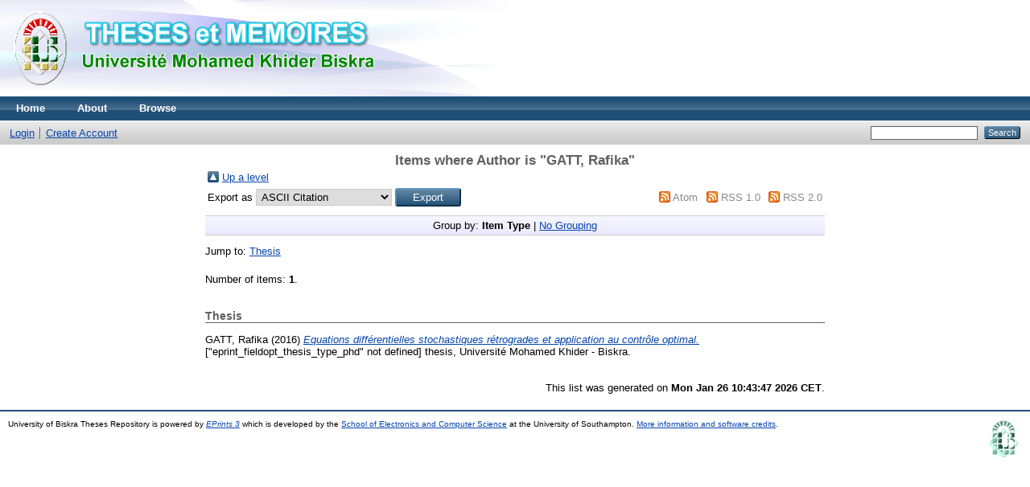

--- FILE ---
content_type: text/html; charset=utf-8
request_url: http://thesis.univ-biskra.dz/view/creators/GATT=3ARafika=3A=3A.html
body_size: 2364
content:
<!DOCTYPE html PUBLIC "-//W3C//DTD XHTML 1.0 Transitional//EN" "http://www.w3.org/TR/xhtml1/DTD/xhtml1-transitional.dtd">
<html xmlns="http://www.w3.org/1999/xhtml">
  <head>
    <meta http-equiv="X-UA-Compatible" content="IE=edge" />
    <title>Items where Author is "GATT, Rafika" - University of Biskra Theses Repository</title>
    <link rel="icon" href="/favicon.ico" type="image/x-icon" />
    <link rel="shortcut icon" href="/favicon.ico" type="image/x-icon" />
    <link rel="Top" href="http://thesis.univ-biskra.dz/" />
    <link rel="Sword" href="http://thesis.univ-biskra.dz/sword-app/servicedocument" />
    <link rel="SwordDeposit" href="http://thesis.univ-biskra.dz/id/contents" />
    <link rel="Search" type="text/html" href="http://thesis.univ-biskra.dz/cgi/search" />
    <link rel="Search" type="application/opensearchdescription+xml" href="http://thesis.univ-biskra.dz/cgi/opensearchdescription" />
    <script type="text/javascript">
// <![CDATA[
var eprints_http_root = "http:\/\/thesis.univ-biskra.dz";
var eprints_http_cgiroot = "http:\/\/thesis.univ-biskra.dz\/cgi";
var eprints_oai_archive_id = "thesis.univ-biskra.dz";
var eprints_logged_in = false;
// ]]></script>
    <style type="text/css">.ep_logged_in { display: none }</style>
    <link rel="stylesheet" type="text/css" href="/style/auto-3.3.15.css" />
    <script type="text/javascript" src="/javascript/auto-3.3.15.js"><!--padder--></script>
    <!--[if lte IE 6]>
        <link rel="stylesheet" type="text/css" href="/style/ie6.css" />
   <![endif]-->
    <meta name="Generator" content="EPrints 3.3.15" />
    <meta http-equiv="Content-Type" content="text/html; charset=UTF-8" />
    <meta http-equiv="Content-Language" content="en" />
    
  </head>
  <body>
    
    <div class="ep_tm_header ep_noprint">
      <div class="ep_tm_site_logo">
        <a href="http://thesis.univ-biskra.dz/" title="University of Biskra Theses Repository">
          <img alt="University of Biskra Theses Repository" src="/images/sitelogo.png" />
        </a>
      </div>
      <ul class="ep_tm_menu">
        <li>
          <a href="http://thesis.univ-biskra.dz">
            Home
          </a>
        </li>
        <li>
          <a href="http://thesis.univ-biskra.dz/information.html">
            About
          </a>
        </li>
        <li>
          <a href="http://thesis.univ-biskra.dz/view/" menu="ep_tm_menu_browse">
            Browse
          </a>
          <ul id="ep_tm_menu_browse" style="display:none;">
            <li>
              <a href="http://thesis.univ-biskra.dz/view/year/">
                Browse by 
                Year
              </a>
            </li>
            <li>
              <a href="http://thesis.univ-biskra.dz/view/subjects/">
                Browse by 
                Subject
              </a>
            </li>
            <li>
              <a href="http://thesis.univ-biskra.dz/view/divisions/">
                Browse by 
                Division
              </a>
            </li>
            <li>
              <a href="http://thesis.univ-biskra.dz/view/creators/">
                Browse by 
                Author
              </a>
            </li>
          </ul>
        </li>
      </ul>
      <table class="ep_tm_searchbar">
        <tr>
          <td align="left">
            <ul class="ep_tm_key_tools" id="ep_tm_menu_tools"><li><a href="http://thesis.univ-biskra.dz/cgi/users/home">Login</a></li><li><a href="/cgi/register">Create Account</a></li></ul>
          </td>
          <td align="right" style="white-space: nowrap">
            
            <form method="get" accept-charset="utf-8" action="http://thesis.univ-biskra.dz/cgi/search" style="display:inline">
              <input class="ep_tm_searchbarbox" size="20" type="text" name="q" />
              <input class="ep_tm_searchbarbutton" value="Search" type="submit" name="_action_search" />
              <input type="hidden" name="_action_search" value="Search" />
              <input type="hidden" name="_order" value="bytitle" />
              <input type="hidden" name="basic_srchtype" value="ALL" />
              <input type="hidden" name="_satisfyall" value="ALL" />
            </form>
          </td>
        </tr>
      </table>
    </div>
    <div>
      <div class="ep_tm_page_content">
        <h1 class="ep_tm_pagetitle">
          Items where Author is "<span class="person_name">GATT, Rafika</span>"
        </h1>
        <table><tr><td><a href="./"><img src="/style/images/multi_up.png" border="0" /></a></td><td><a href="./">Up a level</a></td></tr></table><form method="get" accept-charset="utf-8" action="http://thesis.univ-biskra.dz/cgi/exportview">
<table width="100%"><tr>
  <td align="left">Export as <select name="format"><option value="Text">ASCII Citation</option><option value="BibTeX">BibTeX</option><option value="DC">Dublin Core</option><option value="XML">EP3 XML</option><option value="EndNote">EndNote</option><option value="HTML">HTML Citation</option><option value="JSON">JSON</option><option value="METS">METS</option><option value="Ids">Object IDs</option><option value="ContextObject">OpenURL ContextObject</option><option value="RDFNT">RDF+N-Triples</option><option value="RDFN3">RDF+N3</option><option value="RDFXML">RDF+XML</option><option value="Refer">Refer</option><option value="RIS">Reference Manager</option></select><input class="ep_form_action_button" value="Export" name="_action_export_redir" type="submit" /><input name="view" id="view" value="creators" type="hidden" /><input name="values" id="values" value="GATT=3ARafika=3A=3A" type="hidden" /></td>
  <td align="right"> <span class="ep_search_feed"><a href="http://thesis.univ-biskra.dz/cgi/exportview/creators/GATT=3ARafika=3A=3A/Atom/GATT=3ARafika=3A=3A.xml"><img src="/style/images/feed-icon-14x14.png" alt="[feed]" border="0" /></a> <a href="http://thesis.univ-biskra.dz/cgi/exportview/creators/GATT=3ARafika=3A=3A/Atom/GATT=3ARafika=3A=3A.xml">Atom</a></span> <span class="ep_search_feed"><a href="http://thesis.univ-biskra.dz/cgi/exportview/creators/GATT=3ARafika=3A=3A/RSS/GATT=3ARafika=3A=3A.rss"><img src="/style/images/feed-icon-14x14.png" alt="[feed]" border="0" /></a> <a href="http://thesis.univ-biskra.dz/cgi/exportview/creators/GATT=3ARafika=3A=3A/RSS/GATT=3ARafika=3A=3A.rss">RSS 1.0</a></span> <span class="ep_search_feed"><a href="http://thesis.univ-biskra.dz/cgi/exportview/creators/GATT=3ARafika=3A=3A/RSS2/GATT=3ARafika=3A=3A.xml"><img src="/style/images/feed-icon-14x14.png" alt="[feed]" border="0" /></a> <a href="http://thesis.univ-biskra.dz/cgi/exportview/creators/GATT=3ARafika=3A=3A/RSS2/GATT=3ARafika=3A=3A.xml">RSS 2.0</a></span></td>
</tr>
<tr>
  <td align="left" colspan="2">
    
  </td>
</tr>
</table>

</form><div class="ep_view_page ep_view_page_view_creators"><div class="ep_view_group_by">Group by: <span class="ep_view_group_by_current">Item Type</span> | <a href="GATT=3ARafika=3A=3A.default.html">No Grouping</a></div><div class="ep_view_jump ep_view_creators_type_jump"><div class="ep_view_jump_to">Jump to: <a href="#group_thesis">Thesis</a></div></div><div class="ep_view_blurb">Number of items: <strong>1</strong>.</div><a name="group_thesis"></a><h2>Thesis</h2><p>


    <span class="person_name">GATT, Rafika</span>
  

(2016)

<a href="http://thesis.univ-biskra.dz/2520/"><em>Equations différentielles stochastiques rétrogrades et application au contrôle optimal.</em></a>


    ["eprint_fieldopt_thesis_type_phd" not defined] thesis, Université Mohamed Khider - Biskra.
  



</p><div class="ep_view_timestamp">This list was generated on <strong>Mon Jan 26 10:43:47 2026 CET</strong>.</div></div>
      </div>
    </div>
    <div class="ep_tm_footer ep_noprint">
      <div class="ep_tm_eprints_logo">
        <a href="http://eprints.org/software/">
          <img alt="EPrints Logo" src="/images/eprintslogo.gif" />
        </a>
      </div>
      <div>University of Biskra Theses Repository is powered by <em><a href="http://eprints.org/software/">EPrints 3</a></em> which is developed by the <a href="http://www.ecs.soton.ac.uk/">School of Electronics and Computer Science</a> at the University of Southampton. <a href="http://thesis.univ-biskra.dz/eprints/">More information and software credits</a>.</div>
    </div>
  </body>
</html>